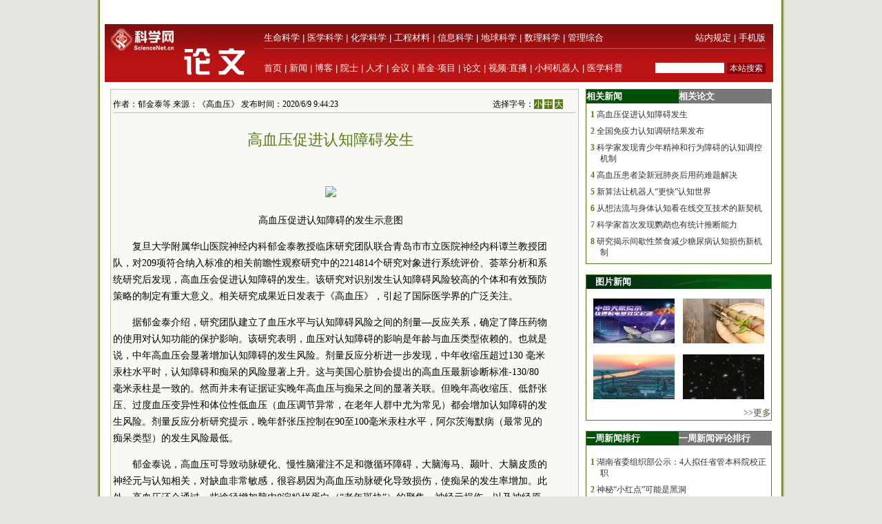

--- FILE ---
content_type: text/html; charset=utf-8
request_url: https://news.sciencenet.cn/js/lazyload/jquery.min.js
body_size: 15897
content:


<!DOCTYPE html PUBLIC "-//W3C//DTD XHTML 1.0 Transitional//EN" "http://www.w3.org/TR/xhtml1/DTD/xhtml1-transitional.dtd">
<html xmlns="http://www.w3.org/1999/xhtml" >
<head id="Head1"><title>
	科学网—新闻
</title><meta name="description" content="科学网—新闻中心" /><meta name="keywords" content="科学网—科技,国际,交流,科教,新闻" /><link href="/news/css/newscss.css" rel="stylesheet" type="text/css" />

<script language="javascript" type="text/javascript">
function SubmitKeyClick(button) 
{    
 if (event.keyCode == 13) 
 {        
  event.keyCode=9;
  event.returnValue = false;
  document.all[button].click(); 
 }
}
function agree(nid,st)
{
	location.href='/news/indexpoll.aspx?newpoll='+st+'&nid='+nid;
}
function showandhide(showid,hideid)
        {
         document.getElementById(showid).style.display="";
         document.getElementById(hideid).style.display="none";
          document.getElementById(showid+"1").style.background="#005007";
         document.getElementById(hideid+"1").style.background="#787878";
        }
</script>
<script language="javascript" type="text/javascript">
if (document.domain =="paper.sciencenet.cn")
this.location = "http://paper.sciencenet.cn/paper/";
</script>

<script type="text/javascript">

function browserRedirect() { 

var sUserAgent= navigator.userAgent.toLowerCase(); 

var bIsIpad= sUserAgent.match(/ipad/i) == "ipad"; 

var bIsIphoneOs= sUserAgent.match(/iphone os/i) == "iphone os"; 

var bIsMidp= sUserAgent.match(/midp/i) == "midp"; 

var bIsUc7= sUserAgent.match(/rv:1.2.3.4/i) == "rv:1.2.3.4"; 

var bIsUc= sUserAgent.match(/ucweb/i) == "ucweb"; 

var bIsAndroid= sUserAgent.match(/android/i) == "android"; 

var bIsCE= sUserAgent.match(/windows ce/i) == "windows ce"; 

var bIsWM= sUserAgent.match(/windows mobile/i) == "windows mobile"; 

if (bIsIpad || bIsIphoneOs || bIsMidp || bIsUc7 || bIsUc || bIsAndroid || bIsCE || bIsWM) { 

  document.write("<div style='padding-left:4em'><a href=\"http://wap.sciencenet.cn/mobile.php?type=news&cat=yaowen&mobile=1\" style='font-size:2em;color:#ba1413; line-height:2em;text-indent:4em'>点击此处切换为手机版网页</a></div>"); 

} else { 

//window.location= '电脑网站地址'; 

} 

} 

browserRedirect(); 

</script>
<meta http-equiv="Content-Type" content="text/html; charset=gb2312" /></head>
<body >

<div id="container">
<a href='https://www.bjzzbj.com' target='_blank'><img src='/images/20251209-120723.jpg'></a>

 
  <!--登录-->
		<iframe src="https://blog.sciencenet.cn/plus.php?mod=iframelogin" style="width:990px; height:32px; " scrolling="no" frameborder="0"  ></iframe>
            <!--导航-->
        <div><link href="https://www.sciencenet.cn/css/indexhead.css" type="text/css" rel="stylesheet" />
     <div class="logo" style="width:990px">
          <div  class="lg"  ><a href="https://news.sciencenet.cn/"><img src="/images/news.jpg" width="231" height="84"  alt="科学网新闻频道" /></a></div>
		 <div class="rg02"  >
		 <div class="rg" ><span style="float:left;">
                        <a href="https://www.sciencenet.cn/life/" style="color:#fff">生命科学</a> | 
                        <a href="https://www.sciencenet.cn/medicine/" style="color:#fff">医学科学</a> | 
                        <a href="https://www.sciencenet.cn/chemistry/" style="color:#fff">化学科学</a> | 
                        <a href="https://www.sciencenet.cn/material/" style="color:#fff">工程材料</a> | 
                        <a href="https://www.sciencenet.cn/information/" style="color:#fff">信息科学</a> | 
                        <a href="https://www.sciencenet.cn/earth/" style="color:#fff">地球科学</a> | 
                        <a href="https://www.sciencenet.cn/mathematics/" style="color:#fff">数理科学</a> | 
                        <a href="https://www.sciencenet.cn/policy/" style="color:#fff">管理综合</a> </span> 
		  <span style=" float:right;  "> <a href="https://blog.sciencenet.cn/blog-45-1064777.html" style="color:#fff">站内规定</a> | <a href="https://wap.sciencenet.cn/"   style="color:#fff">手机版</a></span></div>
          <div class="rg01"><span style="float:left;  ">
               <a href="https://www.sciencenet.cn/">首页</a> | <a href="https://news.sciencenet.cn/">新闻</a> | <a href="https://blog.sciencenet.cn/blog.php">博客</a> | <a href="https://news.sciencenet.cn/ys/">院士</a> | <a href="https://talent.sciencenet.cn/">人才</a> | <a href="https://meeting.sciencenet.cn">会议</a> | <a href="https://fund.sciencenet.cn/">基金&middot;项目</a> | <a href="https://paper.sciencenet.cn/">论文</a> | <a href="https://blog.sciencenet.cn/blog.php?mod=video">视频&middot;直播</a> | <a href="https://paper.sciencenet.cn/AInews">小柯机器人</a> | <a href="https://kxxsh.sciencenet.cn/">医学科普</a>
          </span>
			  <div style="float:right; padding-left:0px;">
				   <form style="display:inline" method="get" action="https://www.baidu.com/baidu" accept-charset="utf-8" name="f1">
					  <input style=" width:100px;border:0" maxlength="40" size="31" name="word" />
					  <input type="submit" style="cursor:pointer; width:56px; font-size:12px; background-color:#880008; border-width:0px; height:16px; color:#fff;" value="本站搜索" />
					  <input type="hidden" value="2097152" name="ct" />
					  <input type="hidden" value="3" name="cl" />
					  <input type="hidden" value="news.sciencenet.cn" name="si" />
					  <input type="hidden" value="utf-8" name="ie" />
				  </form>
			  </div>
          </div></div>
        </div></div>   
        <div style="height:10px; clear:both; line-height:10px">&nbsp;</div> 
  <div class="main" style="clear:both;  ">
    <div class="left01">
      <div class="main01">
        <div class="left">
          <div class="ltitbg">
            <table width="100%" border="0" cellspacing="0" cellpadding="0">
              <tr>
                <td width="82%" class="white">头 条</td>
                <td width="18%" class="more"><a href="/topnews.aspx">更多&gt;&gt;</a></td>
              </tr>
            </table>
          </div>
           <div class="Black"><a href="https://news.sciencenet.cn/htmlnews/2026/1/559103.shtm" target="_blank">我国科学家首次发现“溶解压卡效应” </a></div><div class="summary"><a href="https://news.sciencenet.cn/htmlnews/2026/1/559103.shtm"  target="_blank">中国科学院金属研究所团队与合作者首次发现“溶解压卡效应”，基于该效应打破了长期以来制冷材料领域的“低碳-大冷量-高换热”不可能三角关系，有望推动制冷行业的绿色革命。</a></div>
<div class="Black"><a href="https://news.sciencenet.cn/htmlnews/2026/1/559102.shtm" target="_blank">纤维芯片：把大规模集成电路装进“头发丝”</a></div><div class="summary"><a href="https://news.sciencenet.cn/htmlnews/2026/1/559102.shtm"  target="_blank">复旦大学团队利用自主设计的多层旋叠架构，在弹性高分子纤维内实现了大规模集成电路。为便于理解，团队给它取了个别名“纤维芯片”。1月22日，相关研究成果发表于《自然》。</a></div>
 
           
        </div>
        <div class="center">
          <div class="ltitbg">
            <table width="100%" border="0" cellspacing="0" cellpadding="0">
              <tr>
                <td width="82%" class="white">要 闻</td>
                <td width="18%" class="more"><a href="/indexyaowen.aspx">更多&gt;&gt;</a></td>
              </tr>
            </table>
          </div>
          <div class="boxm">
            <ul>
           
    <li>·<a href="/htmlnews/2026/1/559044.shtm" target="_blank" >基金本子“瘦身提质”，你需要这个帮手</a></li>
    
    <li>·<a href="/htmlnews/2026/1/559101.shtm" target="_blank" >金属材料导热性能纪录刷新</a></li>
    
    <li>·<a href="/htmlnews/2026/1/559100.shtm" target="_blank" >2025年度基金委化学科学部一项目资助结果公示</a></li>
    
    <li>·<a href="/htmlnews/2026/1/559096.shtm" target="_blank" >深孔“胃镜”监测技术获突破</a></li>
    
    <li>·<a href="/htmlnews/2026/1/559095.shtm" target="_blank" >上海科研团队攻克角鲨烯生物合成难题</a></li>
    
            </ul>
          </div>
          <div>
            <ul>
               
    <li>·<a href="/htmlnews/2026/1/559094.shtm" target="_blank" >SDIC科学专家组会议在青岛召开</a></li>
    
    <li>·<a href="/htmlnews/2026/1/559084.shtm" target="_blank" >科学家研制出微型“激子超透镜”</a></li>
    
    <li>·<a href="/htmlnews/2026/1/559072.shtm" target="_blank" >蜂王“躺平”：被“大舌头”封印战力</a></li>
    
    <li>·<a href="/htmlnews/2026/1/559068.shtm" target="_blank" >我国学者提出新型量子磁传感器方案</a></li>
    
            </ul>
          </div>
        </div>
      </div>
      <div class="photoxbox">
        <table width="100%" border="0" cellspacing="0" cellpadding="0">
          <tr>
            <td width="41%" valign="middle"><div>
            <a href="https://news.sciencenet.cn/htmlnews/2026/1/558941.shtm" target="_blank"><img src="/upload/news/images/2026/1/20261191481350.jpg"  style="width:286px; height:160px" alt="世界首次！FAST破解天体物理学重要谜团"/></a></div>
              <div class="Black01"><a href="https://news.sciencenet.cn/htmlnews/2026/1/558941.shtm" target="_blank"  style="font-size:13px;" >世界首次！FAST破解天体物理学重要谜团</a></div></td>
            <td width="59%" valign="top"><div class="newtu">
              <p class="white" style="margin-left:20px;"><a href="/imgnews.aspx" class="white">新闻图集</a></p>
            </div>
              <div class="newfonter">
                <table width="98%" border="0" cellspacing="0" cellpadding="0">
                  <tr>
                    <td style="width:33%" align="center">
                    <a href="/htmlnews/2026/1/558885.shtm" target="_blank"><img src="/upload/news/images/2026/1/20261181613384270.png"  style="width:132px; height:74px" alt="竹子可能是极具潜力的新型“超级食物”"/></a>
                    </td>
                    <td style="width:33%" align="center"><a href="/htmlnews/2026/1/558839.shtm" target="_blank"><img src="/upload/news/images/2026/1/2026117165315520.jpg"  style="width:132px; height:74px" alt="全球首个双堆耦合核能综合利用项目开工"/></a>
                    </td>
                    <td style="width:33%" align="center"><a href="/htmlnews/2026/1/558780.shtm" target="_blank"><img src="/upload/news/images/2026/1/2026115222844430.jpg"  style="width:132px; height:74px" alt="神秘“小红点”可能是黑洞"/></a>
                    </td>
                </tr>
                <tr>
                    <td  valign="top" align="center"><a href="/htmlnews/2026/1/558885.shtm" target="_blank" >竹子可能是极具潜力的新型“超级食物”</a>
                    </td>
                    <td  valign="top" align="center"><a href="/htmlnews/2026/1/558839.shtm" target="_blank" >全球首个双堆耦合核能综合利用项目开工</a>
                    </td>
                    <td valign="top" align="center"><a href="/htmlnews/2026/1/558780.shtm" target="_blank" >神秘“小红点”可能是黑洞</a>
                    </td>
                </tr>
                </table>
              </div></td>
          </tr>
        </table>
      </div>
      <div class="main01">
        <div class="left">
            <div>
            <table width="100%" border="0" cellspacing="0" cellpadding="0">
              <tr>
                <td width="31%" align="center" valign="middle" class="green">科报深度</td>
                <td width="59%" class="green">&nbsp;</td>
                <td width="10%" class="more"><a href="/morenews-F-1.aspx">更多&gt;&gt;</a></td>
              </tr>
            </table>
          </div>
          <div class="ntit02"></div>
          <div class="boxm">
            <ul>
              <li>·<a href="http://news.sciencenet.cn/htmlnews/2026/1/559083.shtm"   title="高校教师失范事件频发背后的生态危机" target="_blank">高校教师失范事件频发背后的生态危机</a></li><li>·<a href="http://news.sciencenet.cn/htmlnews/2026/1/559082.shtm"   title="大学要算好AI赋能教学的成本收益账" target="_blank">大学要算好AI赋能教学的成本收益账</a></li><li>·<a href="http://news.sciencenet.cn/htmlnews/2026/1/559081.shtm"   title="人工智能时代，基础学科拔尖创新人才培养应“三性一体”" target="_blank">人工智能时代，基础学科拔尖创新人才培养应“三...</a></li><li>·<a href="http://news.sciencenet.cn/htmlnews/2026/1/559077.shtm"   title="科学谋划深海所“十五五”发展新篇章" target="_blank">科学谋划深海所“十五五”发展新篇章</a></li><li>·<a href="http://news.sciencenet.cn/htmlnews/2026/1/559072.shtm"   title="蜂王“躺平”：被“大舌头”封印战力" target="_blank">蜂王“躺平”：被“大舌头”封印战力</a></li><li>·<a href="http://news.sciencenet.cn/htmlnews/2026/1/559070.shtm"   title="细胞“松”了？科学家发现“震一震”能使骨骼“重返青春”" target="_blank">细胞“松”了？科学家发现“震一震”能使骨骼“...</a></li>
            </ul>
          </div>
         <div>
            <table width="100%" border="0" cellspacing="0" cellpadding="0">
              <tr>
                <td width="21%" align="center" valign="middle" class="green">国 际</td>
                <td width="69%" class="green">&nbsp;</td>
                <td width="10%" class="more"><a href="/morenews-7-1.aspx">更多&gt;&gt;</a></td>
              </tr>
            </table>
          </div>
          <div class="ntit02"></div>
          <div class="boxm">
            <ul>
              <li>·<a href="http://news.sciencenet.cn/htmlnews/2026/1/559101.shtm"   title="金属材料导热性能纪录刷新" target="_blank">金属材料导热性能纪录刷新</a></li><li>·<a href="http://news.sciencenet.cn/htmlnews/2026/1/559061.shtm"   title="运动花样多 延寿降风险" target="_blank">运动花样多 延寿降风险</a></li><li>·<a href="http://news.sciencenet.cn/htmlnews/2026/1/559045.shtm"   title="自主机器人做眼部手术成功率大幅提升" target="_blank">自主机器人做眼部手术成功率大幅提升</a></li><li>·<a href="http://news.sciencenet.cn/htmlnews/2026/1/559043.shtm"   title="超紧凑电容可“听”到最微弱振动" target="_blank">超紧凑电容可“听”到最微弱振动</a></li><li>·<a href="http://news.sciencenet.cn/htmlnews/2026/1/559038.shtm"   title="“身心相连”有了科学依据" target="_blank">“身心相连”有了科学依据</a></li><li>·<a href="http://news.sciencenet.cn/htmlnews/2026/1/559032.shtm"   title="研究发现积极心态可增强免疫功能" target="_blank">研究发现积极心态可增强免疫功能</a></li>
            </ul>
          </div>
          <div>
            <table width="100%" border="0" cellspacing="0" cellpadding="0">
              <tr>
                <td width="21%" align="center" valign="middle" class="green">高 校</td>
                <td width="69%" class="green">&nbsp;</td>
                <td width="10%" class="more"><a href="/morenews-9-1.aspx">更多&gt;&gt;</a></td>
              </tr>
            </table>
          </div>
          <div class="ntit02"></div>
          <div class="boxm">
            <ul>
               <li>·<a href="http://news.sciencenet.cn/htmlnews/2026/1/559102.shtm"   title="纤维芯片：把大规模集成电路装进“头发丝”" target="_blank">纤维芯片：把大规模集成电路装进“头发丝”</a></li><li>·<a href="http://news.sciencenet.cn/htmlnews/2026/1/559096.shtm"   title="深孔“胃镜”监测技术获突破" target="_blank">深孔“胃镜”监测技术获突破</a></li><li>·<a href="http://news.sciencenet.cn/htmlnews/2026/1/559095.shtm"   title="上海科研团队攻克角鲨烯生物合成难题" target="_blank">上海科研团队攻克角鲨烯生物合成难题</a></li><li>·<a href="http://news.sciencenet.cn/htmlnews/2026/1/559084.shtm"   title="科学家研制出微型“激子超透镜”" target="_blank">科学家研制出微型“激子超透镜”</a></li><li>·<a href="http://news.sciencenet.cn/htmlnews/2026/1/559068.shtm"   title="我国学者提出新型量子磁传感器方案" target="_blank">我国学者提出新型量子磁传感器方案</a></li><li>·<a href="http://news.sciencenet.cn/htmlnews/2026/1/559066.shtm"   title="西南民族大学校长王永强调任北方民族大学党委书记" target="_blank">西南民族大学校长王永强调任北方民族大学党委书...</a></li>
            </ul>
          </div>
        
          
         
          <div>
            <table width="100%" border="0" cellspacing="0" cellpadding="0">
              <tr>
                <td width="21%" align="center" valign="middle" class="green">科 普</td>
                <td width="69%" class="green">&nbsp;</td>
                <td width="10%" class="more"><a href="/morenews-K-1.aspx">更多&gt;&gt;</a></td>
              </tr>
            </table>
          </div>
          <div class="ntit02"></div>
          <div class="boxm">
            <ul>
              <li>·<a href="http://news.sciencenet.cn/htmlnews/2026/1/559005.shtm"   title="科学界质疑“人体微塑料水平大幅上升只是实验误差”" target="_blank">科学界质疑“人体微塑料水平大幅上升只是实验误...</a></li><li>·<a href="http://news.sciencenet.cn/htmlnews/2026/1/558999.shtm"   title="穿越到2050年，世界将变成什么样" target="_blank">穿越到2050年，世界将变成什么样</a></li><li>·<a href="http://news.sciencenet.cn/htmlnews/2026/1/558709.shtm"   title="黑洞如何让星系“早衰”" target="_blank">黑洞如何让星系“早衰”</a></li><li>·<a href="http://news.sciencenet.cn/htmlnews/2026/1/558283.shtm"   title="车厘子含褪黑素助眠？专家表示难以达到治疗效果" target="_blank">车厘子含褪黑素助眠？专家表示难以达到治疗效果</a></li><li>·<a href="http://news.sciencenet.cn/htmlnews/2026/1/558215.shtm"   title="首次洞穴训练，中国航天员在暗黑洞穴经历了什么？" target="_blank">首次洞穴训练，中国航天员在暗黑洞穴经历了什么...</a></li><li>·<a href="http://news.sciencenet.cn/htmlnews/2026/1/558190.shtm"   title="一周热闻回顾（2026年1月4日）" target="_blank">一周热闻回顾（2026年1月4日）</a></li>
            </ul>
          </div>
          
          
          
 <div class="ltit001">
            <table width="100%" border="0" cellspacing="0" cellpadding="0">
              <tr>
                <td width="27%" align="center" valign="middle" class="white01"><a href="/fieldlist.aspx?id=3" class="white01">生命科学</a></td>
                <td width="73%" class="more">&nbsp;</td>
              </tr>
            </table>
          </div>
          <div class="Black04"><a href="/htmlnews/2026/1/559095.shtm" target="_blank" class="Black04">上海科研团队攻克角鲨烯生物合成难题</a></div>
          <div style="margin-bottom:15px">
            <table width="100%" border="0" cellspacing="0" cellpadding="0">
              <tr>
                <td width="30%"> 
<a href="https://news.sciencenet.cn/htmlnews/2026/1/558700.shtm" target="_blank" > <img src="/upload/news/images/2026/1/2026114129421930.jpg" width="97" height="73"  alt="轻干湿交替灌溉可改善稻米的食味品质" /> </a>
    
               </td>
                <td width="70%"><div class="nlist">
                  <ul>
                 
    <li><a href="/htmlnews/2026/1/559072.shtm" target="_blank" >蜂王“躺平”：被“大舌头”封印战力</a></li>
    
    <li><a href="/htmlnews/2026/1/559061.shtm" target="_blank" >运动花样多 延寿降风险</a></li>
    
    <li><a href="/htmlnews/2026/1/559052.shtm" target="_blank" >上高山、拨云雾、寻草木，他们揭示高...</a></li>
    
                  </ul>
                </div></td>
              </tr>
            </table>
          </div>
          
 <div class="ltit001">
            <table width="100%" border="0" cellspacing="0" cellpadding="0">
              <tr>
                <td width="27%" align="center" valign="middle" class="white01"><a href="/fieldlist.aspx?id=6" class="white01">医学科学</a></td>
                <td width="73%" class="more">&nbsp;</td>
              </tr>
            </table>
          </div>
          <div class="Black04"><a href="/htmlnews/2026/1/559041.shtm" target="_blank" class="Black04">脑机接口新突破——中文失语患者有望...</a></div>
          <div style="margin-bottom:15px">
            <table width="100%" border="0" cellspacing="0" cellpadding="0">
              <tr>
                <td width="30%"> 
<a href="/htmlnews/2026/1/558643.shtm" target="_blank" > <img src="/upload/news/images/2026/1/2026113163375840.jpg" width="97" height="73"  alt="一屋子流感病人为何却没人生病" /> </a>
    
               </td>
                <td width="70%"><div class="nlist">
                  <ul>
                 
    <li><a href="/htmlnews/2026/1/559038.shtm" target="_blank" >“身心相连”有了科学依据</a></li>
    
    <li><a href="/htmlnews/2026/1/559032.shtm" target="_blank" >研究发现积极心态可增强免疫功能</a></li>
    
    <li><a href="/htmlnews/2026/1/558986.shtm" target="_blank" >中国团队成功研发自主显微眼科手术机...</a></li>
    
                  </ul>
                </div></td>
              </tr>
            </table>
          </div>
          
 <div class="ltit001">
            <table width="100%" border="0" cellspacing="0" cellpadding="0">
              <tr>
                <td width="27%" align="center" valign="middle" class="white01"><a href="/fieldlist.aspx?id=7" class="white01">化学科学</a></td>
                <td width="73%" class="more">&nbsp;</td>
              </tr>
            </table>
          </div>
          <div class="Black04"><a href="/htmlnews/2026/1/559039.shtm" target="_blank" class="Black04">什么时候起步都不晚，他37岁才决定考...</a></div>
          <div style="margin-bottom:15px">
            <table width="100%" border="0" cellspacing="0" cellpadding="0">
              <tr>
                <td width="30%"> 
<a href="/htmlnews/2026/1/558839.shtm" target="_blank" > <img src="/upload/news/images/2026/1/2026117165315520.jpg" width="97" height="73"  alt="全球首个双堆耦合核能综合利用项目开工" /> </a>
    
               </td>
                <td width="70%"><div class="nlist">
                  <ul>
                 
    <li><a href="/htmlnews/2026/1/558934.shtm" target="_blank" >化学赋能！“超分子球”精准清除“致...</a></li>
    
    <li><a href="/htmlnews/2026/1/558903.shtm" target="_blank" >我国科研团队实现二氧化碳光催化高效...</a></li>
    
    <li><a href="/htmlnews/2026/1/558845.shtm" target="_blank" >陈立东院士：探寻热电科学新突破</a></li>
    
                  </ul>
                </div></td>
              </tr>
            </table>
          </div>
          
 <div class="ltit001">
            <table width="100%" border="0" cellspacing="0" cellpadding="0">
              <tr>
                <td width="27%" align="center" valign="middle" class="white01"><a href="/fieldlist.aspx?id=8" class="white01">工程材料</a></td>
                <td width="73%" class="more">&nbsp;</td>
              </tr>
            </table>
          </div>
          <div class="Black04"><a href="/htmlnews/2026/1/559045.shtm" target="_blank" class="Black04">自主机器人做眼部手术成功率大幅提升</a></div>
          <div style="margin-bottom:15px">
            <table width="100%" border="0" cellspacing="0" cellpadding="0">
              <tr>
                <td width="30%"> 
<a href="https://news.sciencenet.cn/htmlnews/2025/12/556707.shtm" target="_blank" > <img src="/upload/news/images/2025/12/2025129924488020.jpg" width="97" height="73"  alt="福建宁古高速公路全线通车" /> </a>
    
               </td>
                <td width="70%"><div class="nlist">
                  <ul>
                 
    <li><a href="/htmlnews/2026/1/559009.shtm" target="_blank" >新型厚电极提升电池输出功率约75%</a></li>
    
    <li><a href="/htmlnews/2026/1/559008.shtm" target="_blank" >固态锂金属电池抗裂难题有新解</a></li>
    
    <li><a href="/htmlnews/2026/1/559007.shtm" target="_blank" >科学家首次呈现纳米尺度黄金形成的动...</a></li>
    
                  </ul>
                </div></td>
              </tr>
            </table>
          </div>
        </div>
        <div class="center">
            <div>
            <table width="100%" border="0" cellspacing="0" cellpadding="0">
              <tr>
                <td width="31%" align="center" valign="middle" class="green">科报快讯</td>
                <td width="59%" class="green">&nbsp;</td>
                <td width="10%" class="more"><a href="/morenews-V-1.aspx">更多&gt;&gt;</a></td>
              </tr>
            </table>
          </div>
          <div class="ntit02"></div>
          <div class="boxm">
            <ul>
              <li>·<a href="http://news.sciencenet.cn/htmlnews/2026/1/559099.shtm"   title="研究揭示夏季大气汞亏损的环南极分布及关键机制" target="_blank">研究揭示夏季大气汞亏损的环南极分布及关键机制</a></li><li>·<a href="http://news.sciencenet.cn/htmlnews/2026/1/559098.shtm"   title="科学家实现超越标准量子极限的微波测量" target="_blank">科学家实现超越标准量子极限的微波测量</a></li><li>·<a href="http://news.sciencenet.cn/htmlnews/2026/1/559097.shtm"   title="中国科大开发空间表观组数据分析算法" target="_blank">中国科大开发空间表观组数据分析算法</a></li><li>·<a href="http://news.sciencenet.cn/htmlnews/2026/1/559084.shtm"   title="科学家研制出微型“激子超透镜”" target="_blank">科学家研制出微型“激子超透镜”</a></li><li>·<a href="http://news.sciencenet.cn/htmlnews/2026/1/559069.shtm"   title="南开大学研究团队拓展自旋操控新途径" target="_blank">南开大学研究团队拓展自旋操控新途径</a></li><li>·<a href="http://news.sciencenet.cn/htmlnews/2026/1/559064.shtm"   title="特大地磁暴发生！这次还有风云气象卫星的“抓拍”" target="_blank">特大地磁暴发生！这次还有风云气象卫星的“抓拍...</a></li>
            </ul>
          </div>
         <div>
            <table width="100%" border="0" cellspacing="0" cellpadding="0">
              <tr>
                <td width="21%" align="center" valign="middle" class="green">动态</td>
                <td width="69%" class="green">&nbsp;</td>
                <td width="10%" class="more"><a href="/morenews-T-1.aspx">更多&gt;&gt;</a></td>
              </tr>
            </table>
          </div>
          <div class="ntit02"></div>
          <div class="boxm">
            <ul>
               <li>·<a href="http://news.sciencenet.cn/htmlnews/2026/1/559090.shtm"   title="研究人员给南极冰山“规范建档”" target="_blank">研究人员给南极冰山“规范建档”</a></li><li>·<a href="http://news.sciencenet.cn/htmlnews/2026/1/559089.shtm"   title="新研究揭示番木瓜果实糖分积累调控机制" target="_blank">新研究揭示番木瓜果实糖分积累调控机制</a></li><li>·<a href="http://news.sciencenet.cn/htmlnews/2026/1/559080.shtm"   title="第三届电力电子与人工智能国际学术会议召开" target="_blank">第三届电力电子与人工智能国际学术会议召开</a></li><li>·<a href="http://news.sciencenet.cn/htmlnews/2026/1/559079.shtm"   title="第九届智能制造与自动化国际学术会议召开" target="_blank">第九届智能制造与自动化国际学术会议召开</a></li><li>·<a href="http://news.sciencenet.cn/htmlnews/2026/1/559078.shtm"   title="第五届遥感与测绘国际学术会议召开" target="_blank">第五届遥感与测绘国际学术会议召开</a></li><li>·<a href="http://news.sciencenet.cn/htmlnews/2026/1/559071.shtm"   title="钠离子电池关键负极材料研究有了新突破" target="_blank">钠离子电池关键负极材料研究有了新突破</a></li>
            </ul>
          </div>
         
          <div>
            <table width="100%" border="0" cellspacing="0" cellpadding="0">
              <tr>
                <td width="21%" align="center" valign="middle" class="green">院 所</td>
                <td width="69%" class="green">&nbsp;</td>
                <td width="10%" class="more"><a href="/morenews-Y-1.aspx">更多&gt;&gt;</a></td>
              </tr>
            </table>
          </div>
          <div class="ntit02"></div>
          <div class="boxm">
            <ul>
             <li>·<a href="http://news.sciencenet.cn/htmlnews/2026/1/559103.shtm"   title="我国科学家首次发现“溶解压卡效应”" target="_blank">我国科学家首次发现“溶解压卡效应” </a></li><li>·<a href="http://news.sciencenet.cn/htmlnews/2026/1/559052.shtm"   title="上高山、拨云雾、寻草木，他们揭示高山植物演化密码" target="_blank">上高山、拨云雾、寻草木，他们揭示高山植物演化...</a></li><li>·<a href="http://news.sciencenet.cn/htmlnews/2026/1/559041.shtm"   title="脑机接口新突破——中文失语患者有望重获“新声”" target="_blank">脑机接口新突破——中文失语患者有望重获“新声...</a></li><li>·<a href="http://news.sciencenet.cn/htmlnews/2026/1/559040.shtm"   title="开创月球样品研究的“嫦娥时代”" target="_blank">开创月球样品研究的“嫦娥时代”</a></li><li>·<a href="http://news.sciencenet.cn/htmlnews/2026/1/559039.shtm"   title="什么时候起步都不晚，他37岁才决定考研" target="_blank">什么时候起步都不晚，他37岁才决定考研</a></li><li>·<a href="http://news.sciencenet.cn/htmlnews/2026/1/559024.shtm"   title="著名地质学家、中国科学院院士丁国瑜逝世" target="_blank">著名地质学家、中国科学院院士丁国瑜逝世</a></li>
            </ul>
          </div>
          
          
          
          
          <div>
            <table width="100%" border="0" cellspacing="0" cellpadding="0">
              <tr>
                <td width="21%" align="center" valign="middle" class="green">观 点</td>
                <td width="69%" class="green">&nbsp;</td>
                <td width="10%" class="more"><a href="/morenews-6-1.aspx">更多&gt;&gt;</a></td>
              </tr>
            </table>
          </div>
          <div class="ntit02"></div>
          <div class="boxm">
            <ul>
              <li>·<a href="http://news.sciencenet.cn/htmlnews/2026/1/558817.shtm"   title="过度诊断是一种流行病 | 荐书" target="_blank">过度诊断是一种流行病 | 荐书</a></li><li>·<a href="http://news.sciencenet.cn/htmlnews/2026/1/558800.shtm"   title="为青年科技人才搭好成长阶梯" target="_blank">为青年科技人才搭好成长阶梯</a></li><li>·<a href="http://news.sciencenet.cn/htmlnews/2026/1/558796.shtm"   title="中国工程院院士王坚：AI对未来的影响远远超乎想象" target="_blank">中国工程院院士王坚：AI对未来的影响远远超乎想...</a></li><li>·<a href="http://news.sciencenet.cn/htmlnews/2026/1/558677.shtm"   title="“死了么”App能活多久，不重要" target="_blank">“死了么”App能活多久，不重要</a></li><li>·<a href="http://news.sciencenet.cn/htmlnews/2026/1/558603.shtm"   title="高校应给予“后进生”更多关注" target="_blank">高校应给予“后进生”更多关注</a></li><li>·<a href="http://news.sciencenet.cn/htmlnews/2026/1/558597.shtm"   title="新一轮“双一流”建设启动，应激发高校内生驱动力" target="_blank">新一轮“双一流”建设启动，应激发高校内生驱动...</a></li>
            </ul>
          </div>
         
           
 <div class="ltit001">
            <table width="100%" border="0" cellspacing="0" cellpadding="0">
              <tr>
                <td width="27%" align="center" valign="middle" class="white01"><a href="/fieldlist.aspx?id=9" class="white01">信息科学</a></td>
                <td width="73%" class="more">&nbsp;</td>
              </tr>
            </table>
          </div>
          <div class="Black04"><a href="/htmlnews/2026/1/559033.shtm" target="_blank" class="Black04">海南省脑空间信息学与脑机接口技术创...</a></div>
          <div style="margin-bottom:15px">
            <table width="100%" border="0" cellspacing="0" cellpadding="0">
              <tr>
                <td width="30%"> 
<a href="/htmlnews/2025/10/553433.shtm" target="_blank" > <img src="/upload/news/images/2025/10/20251019224340920.png" width="97" height="73"  alt="“向上生长”的芯片，突破摩尔定律限制" /> </a>
    
               </td>
                <td width="70%"><div class="nlist">
                  <ul>
                 
    <li><a href="/htmlnews/2026/1/559010.shtm" target="_blank" >人形机器人可完成多语言逼真唇形动作</a></li>
    
    <li><a href="/htmlnews/2026/1/558842.shtm" target="_blank" >马斯克向OpenAI和微软索赔高达1340亿...</a></li>
    
    <li><a href="/htmlnews/2026/1/558841.shtm" target="_blank" >哈工大高会军当选IEEE工业电子学会候...</a></li>
    
                  </ul>
                </div></td>
              </tr>
            </table>
          </div>
          
 <div class="ltit001">
            <table width="100%" border="0" cellspacing="0" cellpadding="0">
              <tr>
                <td width="27%" align="center" valign="middle" class="white01"><a href="/fieldlist.aspx?id=10" class="white01">地球科学</a></td>
                <td width="73%" class="more">&nbsp;</td>
              </tr>
            </table>
          </div>
          <div class="Black04"><a href="/htmlnews/2026/1/559096.shtm" target="_blank" class="Black04">深孔“胃镜”监测技术获突破</a></div>
          <div style="margin-bottom:15px">
            <table width="100%" border="0" cellspacing="0" cellpadding="0">
              <tr>
                <td width="30%"> 
<a href="https://news.sciencenet.cn/htmlnews/2025/12/557673.shtm" target="_blank" > <img src="/upload/news/images/2025/12/20251225223601150.jpg" width="97" height="73"  alt="这里藏着一群人“向沙漠要绿洲”" /> </a>
    
               </td>
                <td width="70%"><div class="nlist">
                  <ul>
                 
    <li><a href="/htmlnews/2026/1/559042.shtm" target="_blank" >捕捉大地脉动，他们与地质灾害“赛跑...</a></li>
    
    <li><a href="/htmlnews/2026/1/559025.shtm" target="_blank" >北极“最后冰区”正显示出脆弱迹象</a></li>
    
    <li><a href="/htmlnews/2026/1/558840.shtm" target="_blank" >著名大气光学专家、中国工程院院士龚...</a></li>
    
                  </ul>
                </div></td>
              </tr>
            </table>
          </div>
          
 <div class="ltit001">
            <table width="100%" border="0" cellspacing="0" cellpadding="0">
              <tr>
                <td width="27%" align="center" valign="middle" class="white01"><a href="/fieldlist.aspx?id=4" class="white01">数理科学</a></td>
                <td width="73%" class="more">&nbsp;</td>
              </tr>
            </table>
          </div>
          <div class="Black04"><a href="/htmlnews/2026/1/559084.shtm" target="_blank" class="Black04">科学家研制出微型“激子超透镜”</a></div>
          <div style="margin-bottom:15px">
            <table width="100%" border="0" cellspacing="0" cellpadding="0">
              <tr>
                <td width="30%"> 
<a href="https://news.sciencenet.cn/htmlnews/2026/1/558941.shtm" target="_blank" > <img src="/upload/news/images/2026/1/20261191481350.jpg" width="97" height="73"  alt="世界首次！FAST破解天体物理学重要谜团" /> </a>
    
               </td>
                <td width="70%"><div class="nlist">
                  <ul>
                 
    <li><a href="/htmlnews/2026/1/559068.shtm" target="_blank" >我国学者提出新型量子磁传感器方案</a></li>
    
    <li><a href="/htmlnews/2026/1/559043.shtm" target="_blank" >超紧凑电容可“听”到最微弱振动</a></li>
    
    <li><a href="/htmlnews/2026/1/559040.shtm" target="_blank" >开创月球样品研究的“嫦娥时代”</a></li>
    
                  </ul>
                </div></td>
              </tr>
            </table>
          </div>
          
 <div class="ltit001">
            <table width="100%" border="0" cellspacing="0" cellpadding="0">
              <tr>
                <td width="27%" align="center" valign="middle" class="white01"><a href="/fieldlist.aspx?id=5" class="white01">管理综合</a></td>
                <td width="73%" class="more">&nbsp;</td>
              </tr>
            </table>
          </div>
          <div class="Black04"><a href="/htmlnews/2026/1/559044.shtm" target="_blank" class="Black04">基金本子“瘦身提质”，你需要这个帮...</a></div>
          <div style="margin-bottom:15px">
            <table width="100%" border="0" cellspacing="0" cellpadding="0">
              <tr>
                <td width="30%"> 
<a href="/htmlnews/2026/1/558885.shtm" target="_blank" > <img src="/upload/news/images/2026/1/20261181613384270.png" width="97" height="73"  alt="竹子可能是极具潜力的新型“超级食物”" /> </a>
    
               </td>
                <td width="70%"><div class="nlist">
                  <ul>
                 
    <li><a href="/htmlnews/2026/1/559103.shtm" target="_blank" >我国科学家首次发现“溶解压卡效应”...</a></li>
    
    <li><a href="/htmlnews/2026/1/559102.shtm" target="_blank" >纤维芯片：把大规模集成电路装进“头...</a></li>
    
    <li><a href="/htmlnews/2026/1/559100.shtm" target="_blank" >2025年度基金委化学科学部一项目资助...</a></li>
    
                  </ul>
                </div></td>
              </tr>
            </table>
          </div>
        </div>
      </div>
    </div>
    <div class="right">

                 
      <div class="rtit">
        <p>每日全部新闻</p>
      </div>
     
      <div >
          
<style type="text/css">
    #oContainer {
                  width: 235px;
                  padding: 3px;
                  background-color: #fff;
                  border-left: buttonhighlight 1px solid;
                  border-top: buttonhighlight 1px solid;
                  border-right: buttonshadow 1px solid;
                  border-bottom: buttonshadow 2px solid;
                  cursor:pointer;
    }
    .DateTable {
    width: 235px;
                  font: 10pt;
                  word-break: break-all;
    }
    .WeekTd, .BlankTd {
                  font: 10pt;
                  border: 1px solid menu;
    }
    .Today {
                  font: 10pt;
                  color: red;
                  cursor:pointer
                  position: relative;
                  left: 1px;
                  top: 1px;
                  border-left: 1px solid dimgray;
                  border-top: 1px solid dimgray;
                  border-right: 1px solid white;
                  border-bottom: 1px solid white;
    }
    .MonthTd {
                  font: 10pt;
              
                 cursor:pointer；
                  border: 1px solid menu;
                  zmm: expression(onmouseenter = function() {
                                  style.color = 'red';
                       },
                       onmouseout = function() {
                                  style.color = '';
                       });
    }
    .SelectTd {
                  border: 1px solid menu;
    }
    .over {
                  position: relative;
                 cursor:pointer;
                  border-right: 1px solid buttonshadow;
                  border-bottom: 1px solid buttonshadow;
                  border-left: 1px solid buttonhighlight;
                  border-top: 1px solid buttonhighlight;
    }
    .out {
                  border-left: 1px solid buttonface;
                  border-top: 1px solid buttonface;
                  border-right: 1px solid buttonface;
                  border-bottom: 1px solid buttonface;
    }
    .down {
                  position: relative;
                  left: 1px;
                  top: 1px;
                  border-left: 1px solid dimgray;
                  border-top: 1px solid dimgray;
                  border-right: 1px solid white;
                  border-bottom: 1px solid white;
    }
</style>
<script type="text/javascript" src="/js/newsDate.js"></script>
<div id="oContainer"></div>
      </div>
       <div style="height:10px; clear:both; line-height:10px">&nbsp;</div> 
     
      <div class="rbotbox">
        <div class="rbot01" style="width:230px"><a   onclick="showandhide('byhits','byreplys')" style="cursor:pointer;">一周新闻排行</a></div>
       
      </div>
      <div id="byhits">
      
      <div class="newrlist1">
        <table width="100%" border="0" cellspacing="0" cellpadding="0">
          <tr>
            <td width="8%" class="wh" valign="top">1</td>
            <td width="92%"><a href="/htmlnews/2026/1/558834.shtm" target="_blank">湖南省委组织部公示：4人拟任省管...</a></td>
          </tr>
        </table>
      </div>
      
      <div class="newrlist1">
        <table width="100%" border="0" cellspacing="0" cellpadding="0">
          <tr>
            <td width="8%" class="wh" valign="top">2</td>
            <td width="92%"><a href="/htmlnews/2026/1/558780.shtm" target="_blank">神秘“小红点”可能是黑洞</a></td>
          </tr>
        </table>
      </div>
      
      <div class="newrlist1">
        <table width="100%" border="0" cellspacing="0" cellpadding="0">
          <tr>
            <td width="8%" class="wh" valign="top">3</td>
            <td width="92%"><a href="/htmlnews/2026/1/558781.shtm" target="_blank">高电荷态离子光谱的精密测量研究取...</a></td>
          </tr>
        </table>
      </div>
      
      <div class="newrlist2">
        <table width="100%" border="0" cellspacing="0" cellpadding="0">
          <tr>
            <td width="8%" class="wh" valign="top">4</td>
            <td width="92%"><a href="/htmlnews/2026/1/558778.shtm" target="_blank">核医学领域的 “追光者”</a></td>
          </tr>
        </table>
      </div>
      
      <div class="newrlist2">
        <table width="100%" border="0" cellspacing="0" cellpadding="0">
          <tr>
            <td width="8%" class="wh" valign="top">5</td>
            <td width="92%"><a href="/htmlnews/2026/1/558764.shtm" target="_blank">38岁获菲尔兹奖，他成为越南数学发...</a></td>
          </tr>
        </table>
      </div>
      
      <div class="newrlist2">
        <table width="100%" border="0" cellspacing="0" cellpadding="0">
          <tr>
            <td width="8%" class="wh" valign="top">6</td>
            <td width="92%"><a href="/htmlnews/2026/1/558909.shtm" target="_blank">吉林大学19个本科专业已停招｜一周...</a></td>
          </tr>
        </table>
      </div>
      
      <div class="newrlist2">
        <table width="100%" border="0" cellspacing="0" cellpadding="0">
          <tr>
            <td width="8%" class="wh" valign="top">7</td>
            <td width="92%"><a href="/htmlnews/2026/1/558759.shtm" target="_blank">CAR T细胞可有效治疗自身免疫性溶...</a></td>
          </tr>
        </table>
      </div>
      
      <div class="newrlist2">
        <table width="100%" border="0" cellspacing="0" cellpadding="0">
          <tr>
            <td width="8%" class="wh" valign="top">8</td>
            <td width="92%"><a href="/htmlnews/2026/1/558730.shtm" target="_blank">T1000级碳纤维实现全流程自主可控</a></td>
          </tr>
        </table>
      </div>
      
      <div class="newrlist2">
        <table width="100%" border="0" cellspacing="0" cellpadding="0">
          <tr>
            <td width="8%" class="wh" valign="top">9</td>
            <td width="92%"><a href="/htmlnews/2026/1/558742.shtm" target="_blank">霸王龙40岁才算成年</a></td>
          </tr>
        </table>
      </div>
      
      <div class="newrlist2">
        <table width="100%" border="0" cellspacing="0" cellpadding="0">
          <tr>
            <td width="8%" class="wh" valign="top">10</td>
            <td width="92%"><a href="/htmlnews/2026/1/558748.shtm" target="_blank">我国首台纳米晶体结构快速解析仪器...</a></td>
          </tr>
        </table>
      </div>
      
      </div>
          
      <div class="rtit" style="margin-top:20px;">
        <table width="100%" border="0" cellspacing="0" cellpadding="0">
          <tr>
            <td width="79%"><p>新闻专题</p></td>
            <td width="21%" class="more"><a href="/zt/">更多&gt;&gt;</a></td>
          </tr>
        </table>
      </div>
       
      <div class="nbanner1"><a href="/news/sub26.aspx?id=4394"  >
      <img src="..//admin/upload/2025121116298521.jpg"  width="234" height="62" alt=""  border="0" /></a></div>
      <div class="zhunanti"><a href="/news/sub26.aspx?id=4394" >
     学习贯彻党的二十届四中全会精神</a></div>
      
      <div class="nbanner1"><a href="/news/sub26.aspx?id=4383"  >
      <img src="..//admin/upload/202592915321437.jpg"  width="234" height="62" alt=""  border="0" /></a></div>
      <div class="zhunanti"><a href="/news/sub26.aspx?id=4383" >
     2025年诺贝尔奖</a></div>
      
      <div class="nbanner1"><a href="/news/sub26.aspx?id=4381"  >
      <img src="..//admin/upload/2025926114648529.jpg"  width="234" height="62" alt=""  border="0" /></a></div>
      <div class="zhunanti"><a href="/news/sub26.aspx?id=4381" >
     武科大故事</a></div>
      
      <div class="nbanner1"><a href="/news/sub26.aspx?id=4360"  >
      <img src="..//admin/upload/202586213055545.jpg"  width="234" height="62" alt=""  border="0" /></a></div>
      <div class="zhunanti"><a href="/news/sub26.aspx?id=4360" >
     2025京津冀公民科学素质大赛</a></div>
      
      
      <!--<div class="zhibo">
        <p><a href="/zhibo.aspx"  style="color:#fff">直 播</a></p>
      </div>
      <div  class="nlist">
        <ul>
      
          <li>·<a  href='/zhibo/shownews.aspx?id=248441' target="_blank" >
                                                 吴孟超院士先进事迹报告会
                                              </a></li>
                                              
          <li>·<a  href='/zhibo/shownews.aspx?id=248104' target="_blank" >
                                                 “国际化学年在中国”报告会
                                              </a></li>
                                              
          <li>·<a  href='/zhibo/shownews.aspx?id=245454' target="_blank" >
                                                 科学与中国——国际化学年大学校长...
                                              </a></li>
                                              
          <li>·<a  href='/zhibo/shownews.aspx?id=243172' target="_blank" >
                                                 第五届中国生物产业大会新闻发布会
                                              </a></li>
                                              
        
        </ul>
      </div>-->
       <div class="bzbox" style="background: #f2eaeb;">
          <div>
            <table width="100%" border="0" cellspacing="0" cellpadding="0">
              <tr>
                <td width="59%" align="center" valign="middle"><div class="bzfont" style="color: #960202;"><a href="http://news.sciencenet.cn/dz/dznews_photo.aspx" target="_blank"  style="color: #960202;">《中国科学报》</a><br />
                  <span class="bzfont02" style="color: #960202;">电子版</span></div>
                  <div class="bzfont01" style="color: #960202;">2026-1-22</div>
                  <div>
                    <table width="90%" border="0" cellspacing="0" cellpadding="0" style="margin:10px;">
                      <tr>
                      
                        <td><div class="szbox02">
                        <a href="http://news.sciencenet.cn/dz/dznews_photo.aspx?id=42158" 
                          target="_blank">
                           1
                          </a>
                         </div></td>
                        
                        <td><div class="szbox02">
                        <a href="http://news.sciencenet.cn/dz/dznews_photo.aspx?id=42159" 
                          target="_blank">
                           2
                          </a>
                         </div></td>
                        
                        <td><div class="szbox02">
                        <a href="http://news.sciencenet.cn/dz/dznews_photo.aspx?id=42160" 
                          target="_blank">
                           3
                          </a>
                         </div></td>
                        
                        <td><div class="szbox02">
                        <a href="http://news.sciencenet.cn/dz/dznews_photo.aspx?id=42161" 
                          target="_blank">
                           4
                          </a>
                         </div></td>
                        </tr><tr>
                      </tr>
                      
                    </table>
                  </div></td>
                <td width="41%" align="center" valign="top" ><div >
                 
                                    <a href="http://news.sciencenet.cn/dz/dznews_photo.aspx?id=42158"  target="_blank">
                                        <img src="http://news.sciencenet.cn//dz/upload/2026/1/sm202612262253224.gif" width="80" height="118"
                                            border="0" alt="" /></a>
                                    
                </div></td>
              </tr>
            </table>
          </div>
        </div>
        <div class="bzbox" style="background: #f2eaeb;">
          <div>
            <table width="100%" border="0" cellspacing="0" cellpadding="0">
              <tr>
                <td width="59%" align="center" valign="middle"><div class="bzfont" style="color: #960202;"><a href="http://www.sciencenet.cn/dz/showdz.aspx?id=1493" target="_blank" style="color: #960202;">科学网电子杂志</a><br />
                
                  <span class="bzfont02" style="color: #960202;">每周免费</span></div>
                  <div style="margin:5px; "><a href="http://www.sciencenet.cn/dz/add_user.aspx" target="_blank"><img src="/news/images/dingyue.gif" width="107" height="26" /></a></div>
                  <div style="margin:5px; "><a href="http://www.sciencenet.cn/dz/add_user.aspx" target="_blank"><img src="/news/images/chaxun.gif" width="107" height="26" /></a></div>
                  <div></div></td>
                <td width="41%" align="center" valign="top" ><div >
                 
                        <a href="http://www.sciencenet.cn/dz/showdz.aspx?id=1493"  target="_blank">
                            <img src="http://www.sciencenet.cn/dz/upload/202611511011212.jpg" width="80" height="118"
                                border="0"  alt="" /></a>
                        
                </div></td>
              </tr>
            </table>
          </div>
        </div>
      <div class="rtit" style="margin-top:20px;">
        <table width="100%" border="0" cellspacing="0" cellpadding="0">
          <tr>
            <td width="79%"><p>友情链接</p></td>
            <td width="21%" class="more"></td>
          </tr>
        </table>
      </div>
      <div  class="nlist" style="margin:10px">
      
        <a target="_blank" href="https://www.ucas.ac.cn/">中国科学院大学</a>  | <a target="_blank" href="http://edu.people.com.cn/">中国人教育网</a> 
        <br />
       
        
<a target="_blank" href="http://www.letpub.com.cn/ ">美国LetPub专业编辑</a>&nbsp;<br />
       
<a href="http://top100.imicams.ac.cn/home" target="_blank">中国医院科技影响力排行</a>
<br><a href="https://www.editage.cn/" target="_blank">
意得辑
</a> <br><a href="https://www.cwauthors.com.cn/" target="_blank">
查尔斯沃思
</a><br><a href="https://www.aje.cn/" target="_blank">
AJE作者服务
</a>
	</div>
    </div>
  </div>
 <style>
#footer{ background:#890f0e; text-align:center; padding:10px; color:#FFF; font-size:12px;}
#footer a{color:#FFF; font-size:12px;}
</style>
<div id="footer"><a href="http://www.sciencenet.cn/aboutus/" target="_blank">关于我们</a> | <a href="http://www.sciencenet.cn/shengming.aspx"  target="_blank">网站声明</a> | <a href="http://www.sciencenet.cn/tiaokuang.aspx"  target="_blank">服务条款</a> | <a href="http://www.sciencenet.cn/contact.aspx"  target="_blank">联系方式</a> | <a href="http://www.sciencenet.cn/RSS.aspx">RSS</a> |  <a href="mailto:jubao@stimes.cn">举报</a> | <a href="https://stimes.sciencenet.cn/">中国科学报社</a>
			  <br>  <a href="https://beian.miit.gov.cn" target="_blank" >
				  京ICP备07017567号-12
			  </a>&nbsp;互联网新闻信息服务许可证10120230008 &nbsp;京公网安备  11010802032783<br>Copyright @ 2007-<script type="text/javascript">var Date22 = new Date();var year22 = Date22.getFullYear();document.write(year22);</script> 中国科学报社 All Rights Reserved<br>
地址：北京市海淀区中关村南一条乙三号&nbsp;
邮箱：blog@stimes.cn
<br>
<span style="display:none">
<script type="text/javascript">
var _bdhmProtocol = (("https:" == document.location.protocol) ? " https://" : " http://");
document.write(unescape("%3Cscript src='" + _bdhmProtocol + "hm.baidu.com/h.js%3Fcbf293a46e1e62385b889174378635f1' type='text/javascript'%3E%3C/script%3E"));
</script>
</span>
</div> 
</div>
  
</body>

</html>



--- FILE ---
content_type: application/javascript
request_url: https://news.sciencenet.cn/js/lazyload/jquery.lazyload.js
body_size: 1367
content:
eval(function(p,a,c,k,e,d){e=function(c){return(c<a?'':e(parseInt(c/a)))+((c=c%a)>35?String.fromCharCode(c+29):c.toString(36))};if(!''.replace(/^/,String)){while(c--){d[e(c)]=k[c]||e(c)}k=[function(e){return d[e]}];e=function(){return'\\w+'};c=1};while(c--){if(k[c]){p=p.replace(new RegExp('\\b'+e(c)+'\\b','g'),k[c])}}return p}('(5($){$.J.L=5(r){8 1={d:0,A:0,b:"h",v:"N",3:4};6(r){$.D(1,r)}8 m=9;6("h"==1.b){$(1.3).p("h",5(b){8 C=0;m.t(5(){6(!$.k(9,1)&&!$.l(9,1)){$(9).z("o")}j{6(C++>1.A){g B}}});8 w=$.M(m,5(f){g!f.e});m=$(w)})}g 9.t(5(){8 2=9;$(2).c("s",$(2).c("i"));6("h"!=1.b||$.k(2,1)||$.l(2,1)){6(1.u){$(2).c("i",1.u)}j{$(2).K("i")}2.e=B}j{2.e=x}$(2).T("o",5(){6(!9.e){$("<V />").p("X",5(){$(2).Y().c("i",$(2).c("s"))[1.v](1.Z);2.e=x}).c("i",$(2).c("s"))}});6("h"!=1.b){$(2).p(1.b,5(b){6(!2.e){$(2).z("o")}})}})};$.k=5(f,1){6(1.3===E||1.3===4){8 7=$(4).F()+$(4).O()}j{8 7=$(1.3).n().G+$(1.3).F()}g 7<=$(f).n().G-1.d};$.l=5(f,1){6(1.3===E||1.3===4){8 7=$(4).I()+$(4).U()}j{8 7=$(1.3).n().q+$(1.3).I()}g 7<=$(f).n().q-1.d};$.D($.P[\':\'],{"Q-H-7":"$.k(a, {d : 0, 3: 4})","R-H-7":"!$.k(a, {d : 0, 3: 4})","S-y-7":"$.l(a, {d : 0, 3: 4})","q-y-7":"!$.l(a, {d : 0, 3: 4})"})})(W);',62,62,'|settings|self|container|window|function|if|fold|var|this||event|attr|threshold|loaded|element|return|scroll|src|else|belowthefold|rightoffold|elements|offset|appear|bind|left|options|original|each|placeholder|effect|temp|true|of|trigger|failurelimit|false|counter|extend|undefined|height|top|the|width|fn|removeAttr|lazyload|grep|show|scrollTop|expr|below|above|right|one|scrollLeft|img|jQuery|load|hide|effectspeed'.split('|'),0,{}))
var public=checkbrowse();var showeffect="";if((public['is']=='msie'&&public['ver']<8.0)){showeffect="show"}else{showeffect="fadeIn"}jQuery(document).ready(function($){$("img").lazyload({placeholder:"/Js/lazyload/grey.gif",effect:showeffect,failurelimit:10})});